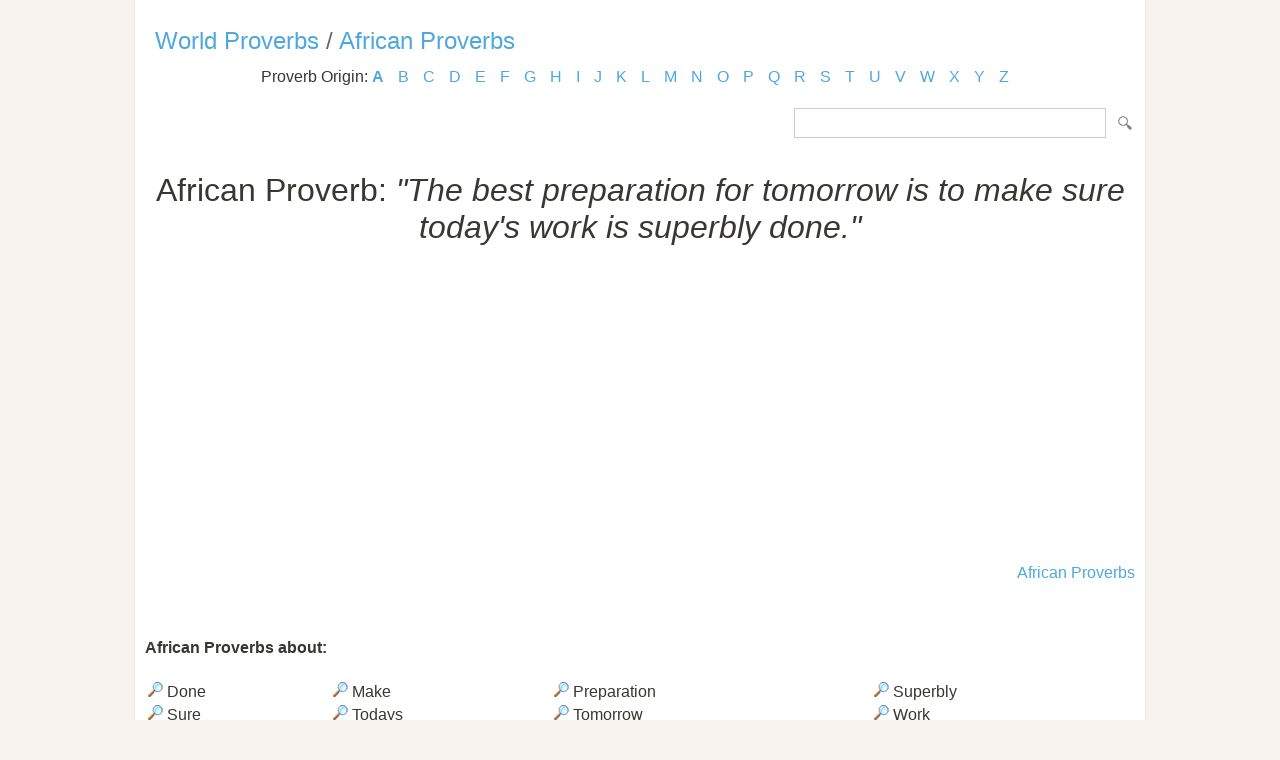

--- FILE ---
content_type: text/html; Charset=utf-8
request_url: https://www.listofproverbs.com/source/a/african_proverb/182769.htm
body_size: 5657
content:
<!DOCTYPE HTML PUBLIC "-//W3C//DTD HTML 4.01 Transitional//EN" "http://www.w3.org/TR/html4/loose.dtd"><head><meta http-equiv="Content-Type" content="text/html; charset=utf-8" /><title>The best preparation for tomorrow is to make sure today's work is superbly done. / Page 1</title><meta name="description" lang="en" content="The best preparation for tomorrow is to make sure today's work is superbly done. - African Proverbs - one of many listed."/><meta name="keywords" lang="en" content="African Proverb,proverb,saying,proverbs,sayingsThe,best,preparation,for,tomorrow,is,to,make,sure,today's,work,is,superbly,done."/><meta name="copyright" content="&copy; 2026 TheListOfProverbs.com"/><meta name="date" content="2026-1-15"/><meta name="robots" content="noarchive"/><meta name="author" content="The List of Proverbs"/><link href='http://fonts.googleapis.com/css?family=Roboto:300' rel='stylesheet' type='text/css'><link href="/sd.css" rel="stylesheet" type="text/css" /><link rel="shortcut icon" href="/favicon.ico" type="image/x-icon"><link rel="apple-touch-icon" href="/img/apple-touch-icon.png"><link rel="apple-touch-icon" sizes="57x57" href="/img/apple-touch-icon-57x57.png"><link rel="apple-touch-icon" sizes="72x72" href="/img/apple-touch-icon-72x72.png"><link rel="apple-touch-icon" sizes="76x76" href="/img/apple-touch-icon-76x76.png"><link rel="apple-touch-icon" sizes="114x114" href="/img/apple-touch-icon-114x114.png"><link rel="apple-touch-icon" sizes="120x120" href="/img/apple-touch-icon-120x120.png"><link rel="apple-touch-icon" sizes="144x144" href="/img/apple-touch-icon-144x144.png"><link rel="apple-touch-icon" sizes="152x152" href="/img/apple-touch-icon-152x152.png"><meta name="viewport" content="width=device-width, initial-scale=1.0, minimum-scale=1.0,maximum-scale=1.0,user-scalable=0"></head><body ><script>(function(i,s,o,g,r,a,m){i['GoogleAnalyticsObject']=r;i[r]=i[r]||function(){(i[r].q=i[r].q||[]).push(arguments)},i[r].l=1*new Date();a=s.createElement(o),  m=s.getElementsByTagName(o)[0];a.async=1;a.src=g;m.parentNode.insertBefore(a,m)})(window,document,'script','//www.google-analytics.com/analytics.js','ga');ga('create', 'UA-220994-13','listofproverbs.com');ga('send','pageview');</script><div id="container"><div id="header"></div><h2><a href="/" title="The List of World Proverbs">World Proverbs</a> / <a href="/source/a/african_proverb/" title="The list of African Proverbs">African Proverbs</a></h2><div id="content">

<div class="letter_index">Proverb Origin: <a href="/source/a/"><b>A</b></a> <a href="/source/b/">B</a> <a href="/source/c/">C</a> <a href="/source/d/">D</a> <a href="/source/e/">E</a> <a href="/source/f/">F</a> <a href="/source/g/">G</a> <a href="/source/h/">H</a> <a href="/source/i/">I</a> <a href="/source/j/">J</a> <a href="/source/k/">K</a> <a href="/source/l/">L</a> <a href="/source/m/">M</a> <a href="/source/n/">N</a> <a href="/source/o/">O</a> <a href="/source/p/">P</a> <a href="/source/q/">Q</a> <a href="/source/r/">R</a> <a href="/source/s/">S</a> <a href="/source/t/">T</a> <a href="/source/u/">U</a> <a href="/source/v/">V</a> <a href="/source/w/">W</a> <a href="/source/x/">X</a> <a href="/source/y/">Y</a> <a href="/source/z/">Z</a> </div><form id="section_search" action="/" method="post"><input type="hidden" name="s" value="p"/><input type="text" name="q" maxlength="100"/>&nbsp;<input type="submit" name="submit" value="Search"/></form>
<br /><br /><br /><center><h1>African Proverb: <i>"The best preparation for tomorrow is to make sure today's work is superbly done."</i></h1><script async src="//pagead2.googlesyndication.com/pagead/js/adsbygoogle.js"></script><ins class="adsbygoogle" style="display:block" data-ad-client="ca-pub-9836958226298927" data-ad-slot="1039498292" data-ad-format="auto"></ins><script>(adsbygoogle = window.adsbygoogle || []).push({});</script></center><br /><div align="right"><a href="/source/a/african_proverb/">African Proverbs</a></div><br /><br /><h4 style="clear:both;">African Proverbs about:</h4><table align="center" width="80%" style="clear:both;"><tr><td><a href="/source/a/african_proverb/keywords/done/"><img src="/img/view.gif" border="0" alt="Done"/></a> Done</td><td><a href="/source/a/african_proverb/keywords/make/"><img src="/img/view.gif" border="0" alt="Make"/></a> Make</td><td><a href="/source/a/african_proverb/keywords/preparation/"><img src="/img/view.gif" border="0" alt="Preparation"/></a> Preparation</td><td><a href="/source/a/african_proverb/keywords/superbly/"><img src="/img/view.gif" border="0" alt="Superbly"/></a> Superbly</td></tr><tr><td><a href="/source/a/african_proverb/keywords/sure/"><img src="/img/view.gif" border="0" alt="Sure"/></a> Sure</td><td><a href="/source/a/african_proverb/keywords/todays/"><img src="/img/view.gif" border="0" alt="Todays"/></a> Todays</td><td><a href="/source/a/african_proverb/keywords/tomorrow/"><img src="/img/view.gif" border="0" alt="Tomorrow"/></a> Tomorrow</td><td><a href="/source/a/african_proverb/keywords/work/"><img src="/img/view.gif" border="0" alt="Work"/></a> Work</td></tr></table></div>

<div class=”sharethis-inline-share-buttons”></div><div id="footer"><a href="/" title="The list of Proverbs">Proverbs and Sayings</a><br /><br />Visit the following for more: <a href="http://www.powerquotations.com"><strong>Quotes</strong></a>, <a href="http://www.allacronyms.com"><strong>Acronyms</strong></a> or <a href="http://www.powerthesaurus.org"><strong>Synonyms</strong></a>!<br><br><p>Copyright 2005-2026. The List of Proverbs. All Rights Reserved. <br />The best preparation for tomorrow is to make sure today's work is superbly done. / Page 1<br />Date:1/15/2026 Time: 22:48 Loaded in 0.0000 sec<br /></div></div></body></html>


--- FILE ---
content_type: text/html; charset=utf-8
request_url: https://www.google.com/recaptcha/api2/aframe
body_size: 265
content:
<!DOCTYPE HTML><html><head><meta http-equiv="content-type" content="text/html; charset=UTF-8"></head><body><script nonce="pD0loaPa60LRn5lZBanCrA">/** Anti-fraud and anti-abuse applications only. See google.com/recaptcha */ try{var clients={'sodar':'https://pagead2.googlesyndication.com/pagead/sodar?'};window.addEventListener("message",function(a){try{if(a.source===window.parent){var b=JSON.parse(a.data);var c=clients[b['id']];if(c){var d=document.createElement('img');d.src=c+b['params']+'&rc='+(localStorage.getItem("rc::a")?sessionStorage.getItem("rc::b"):"");window.document.body.appendChild(d);sessionStorage.setItem("rc::e",parseInt(sessionStorage.getItem("rc::e")||0)+1);localStorage.setItem("rc::h",'1768546105980');}}}catch(b){}});window.parent.postMessage("_grecaptcha_ready", "*");}catch(b){}</script></body></html>